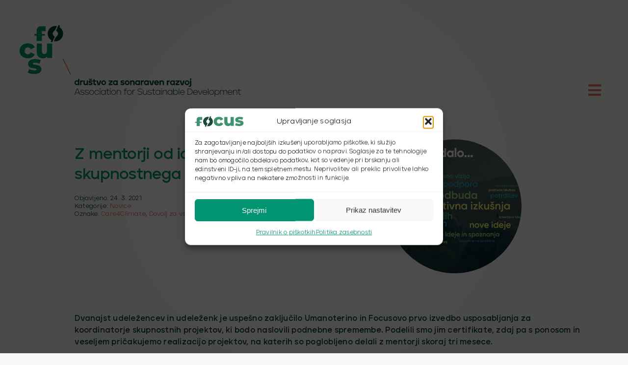

--- FILE ---
content_type: text/html; charset=UTF-8
request_url: https://focus.si/wp-admin/admin-ajax.php
body_size: -50
content:
<input type="hidden" id="fusion-form-nonce-13029" name="fusion-form-nonce-13029" value="70c65217b3" />

--- FILE ---
content_type: text/html; charset=UTF-8
request_url: https://focus.si/wp-admin/admin-ajax.php
body_size: -50
content:
<input type="hidden" id="fusion-form-nonce-13029" name="fusion-form-nonce-13029" value="70c65217b3" />

--- FILE ---
content_type: image/svg+xml
request_url: https://focus.si/wp-content/uploads/2022/06/krog.svg
body_size: 146
content:
<?xml version="1.0" encoding="UTF-8"?><svg id="Layer_2" xmlns="http://www.w3.org/2000/svg" viewBox="0 0 69.97 69.97"><defs><style>.cls-1{fill:#009470;}</style></defs><g id="Layer_2-2"><circle class="cls-1" cx="34.99" cy="34.99" r="34.99"/></g></svg>